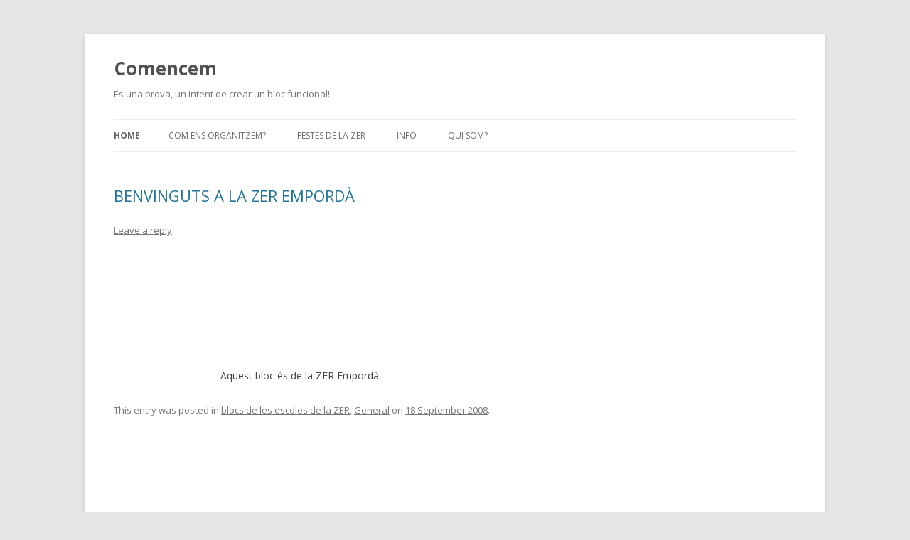

--- FILE ---
content_type: text/html; charset=UTF-8
request_url: https://blocs.xtec.cat/ngrau/
body_size: 4197
content:
<!DOCTYPE html>
<!--[if IE 7]>
<html class="ie ie7" lang="en-US">
<![endif]-->
<!--[if IE 8]>
<html class="ie ie8" lang="en-US">
<![endif]-->
<!--[if !(IE 7) & !(IE 8)]><!-->
<html lang="en-US">
<!--<![endif]-->
<head>
<meta charset="UTF-8" />
<meta name="viewport" content="width=device-width" />
<title>Comencem | És una prova, un intent de crear un bloc funcional!</title>
<link rel="profile" href="http://gmpg.org/xfn/11" />
<link rel="pingback" href="https://blocs.xtec.cat/ngrau/xmlrpc.php" />
<!--[if lt IE 9]>
<script src="https://blocs.xtec.cat/ngrau/wp-content/themes/twentytwelve/js/html5.js" type="text/javascript"></script>
<![endif]-->
<link rel='dns-prefetch' href='//fonts.googleapis.com' />
<link rel='dns-prefetch' href='//s.w.org' />
<link rel="alternate" type="application/rss+xml" title="Comencem &raquo; Feed" href="https://blocs.xtec.cat/ngrau/feed/" />
<link rel="alternate" type="application/rss+xml" title="Comencem &raquo; Comments Feed" href="https://blocs.xtec.cat/ngrau/comments/feed/" />
		<script type="text/javascript">
			window._wpemojiSettings = {"baseUrl":"https:\/\/s.w.org\/images\/core\/emoji\/2.2.1\/72x72\/","ext":".png","svgUrl":"https:\/\/s.w.org\/images\/core\/emoji\/2.2.1\/svg\/","svgExt":".svg","source":{"concatemoji":"https:\/\/blocs.xtec.cat\/ngrau\/wp-includes\/js\/wp-emoji-release.min.js?ver=4.7.5"}};
			!function(a,b,c){function d(a){var b,c,d,e,f=String.fromCharCode;if(!k||!k.fillText)return!1;switch(k.clearRect(0,0,j.width,j.height),k.textBaseline="top",k.font="600 32px Arial",a){case"flag":return k.fillText(f(55356,56826,55356,56819),0,0),!(j.toDataURL().length<3e3)&&(k.clearRect(0,0,j.width,j.height),k.fillText(f(55356,57331,65039,8205,55356,57096),0,0),b=j.toDataURL(),k.clearRect(0,0,j.width,j.height),k.fillText(f(55356,57331,55356,57096),0,0),c=j.toDataURL(),b!==c);case"emoji4":return k.fillText(f(55357,56425,55356,57341,8205,55357,56507),0,0),d=j.toDataURL(),k.clearRect(0,0,j.width,j.height),k.fillText(f(55357,56425,55356,57341,55357,56507),0,0),e=j.toDataURL(),d!==e}return!1}function e(a){var c=b.createElement("script");c.src=a,c.defer=c.type="text/javascript",b.getElementsByTagName("head")[0].appendChild(c)}var f,g,h,i,j=b.createElement("canvas"),k=j.getContext&&j.getContext("2d");for(i=Array("flag","emoji4"),c.supports={everything:!0,everythingExceptFlag:!0},h=0;h<i.length;h++)c.supports[i[h]]=d(i[h]),c.supports.everything=c.supports.everything&&c.supports[i[h]],"flag"!==i[h]&&(c.supports.everythingExceptFlag=c.supports.everythingExceptFlag&&c.supports[i[h]]);c.supports.everythingExceptFlag=c.supports.everythingExceptFlag&&!c.supports.flag,c.DOMReady=!1,c.readyCallback=function(){c.DOMReady=!0},c.supports.everything||(g=function(){c.readyCallback()},b.addEventListener?(b.addEventListener("DOMContentLoaded",g,!1),a.addEventListener("load",g,!1)):(a.attachEvent("onload",g),b.attachEvent("onreadystatechange",function(){"complete"===b.readyState&&c.readyCallback()})),f=c.source||{},f.concatemoji?e(f.concatemoji):f.wpemoji&&f.twemoji&&(e(f.twemoji),e(f.wpemoji)))}(window,document,window._wpemojiSettings);
		</script>
		<style type="text/css">
img.wp-smiley,
img.emoji {
	display: inline !important;
	border: none !important;
	box-shadow: none !important;
	height: 1em !important;
	width: 1em !important;
	margin: 0 .07em !important;
	vertical-align: -0.1em !important;
	background: none !important;
	padding: 0 !important;
}
</style>
<link rel='stylesheet' id='common-functions-css'  href='https://blocs.xtec.cat/ngrau/wp-content/mu-plugins/common/styles/common-functions.css?ver=4.7.5' type='text/css' media='all' />
<link rel='stylesheet' id='xtec_common_styles-css'  href='https://blocs.xtec.cat/xtec-style.css?ver=4.7.5' type='text/css' media='all' />
<link rel='stylesheet' id='twentytwelve-fonts-css'  href='https://fonts.googleapis.com/css?family=Open+Sans:400italic,700italic,400,700&#038;subset=latin,latin-ext' type='text/css' media='all' />
<link rel='stylesheet' id='twentytwelve-style-css'  href='https://blocs.xtec.cat/ngrau/wp-content/themes/twentytwelve/style.css?ver=4.7.5' type='text/css' media='all' />
<!--[if lt IE 9]>
<link rel='stylesheet' id='twentytwelve-ie-css'  href='https://blocs.xtec.cat/ngrau/wp-content/themes/twentytwelve/css/ie.css?ver=20121010' type='text/css' media='all' />
<![endif]-->
<link rel='stylesheet' id='simcal-qtip-css'  href='https://blocs.xtec.cat/ngrau/wp-content/plugins/google-calendar-events/assets/css/vendor/jquery.qtip.min.css?ver=3.1.9' type='text/css' media='all' />
<link rel='stylesheet' id='simcal-default-calendar-grid-css'  href='https://blocs.xtec.cat/ngrau/wp-content/plugins/google-calendar-events/assets/css/default-calendar-grid.min.css?ver=3.1.9' type='text/css' media='all' />
<link rel='stylesheet' id='simcal-default-calendar-list-css'  href='https://blocs.xtec.cat/ngrau/wp-content/plugins/google-calendar-events/assets/css/default-calendar-list.min.css?ver=3.1.9' type='text/css' media='all' />
<script type='text/javascript' src='https://blocs.xtec.cat/ngrau/wp-includes/js/jquery/jquery.js?ver=1.12.4'></script>
<script type='text/javascript' src='https://blocs.xtec.cat/ngrau/wp-includes/js/jquery/jquery-migrate.min.js?ver=1.4.1'></script>
<link rel='https://api.w.org/' href='https://blocs.xtec.cat/ngrau/wp-json/' />
<link rel="EditURI" type="application/rsd+xml" title="RSD" href="https://blocs.xtec.cat/ngrau/xmlrpc.php?rsd" />
<link rel="wlwmanifest" type="application/wlwmanifest+xml" href="https://blocs.xtec.cat/ngrau/wp-includes/wlwmanifest.xml" /> 
<meta name="generator" content="WordPress 4.7.5" />
<meta name="DC.Subject" content="escola"/>
<script> var xtec_link_player_url = "http://blocs.xtec.cat/ngrau/wp-content/plugins/xtec-link-player" </script><script src="http://blocs.xtec.cat/ngrau/wp-content/plugins/xtec-link-player/xtec-link-player.js" type="text/javascript"></script>
<meta name="DC.Title" content="Comencem"/>
<meta name="DC.Creator" content="ngrau8"/>
<meta name="DC.Subject" scheme="eo" content="És una prova, un intent de crear un bloc funcional!"/>
<meta name="DC.Language" content="en-US"/>
</head>

<body class="home blog full-width custom-font-enabled single-author">
<div id="page" class="hfeed site">
	<header id="masthead" class="site-header" role="banner">
		<hgroup>
			<h1 class="site-title"><a href="https://blocs.xtec.cat/ngrau/" title="Comencem" rel="home">Comencem</a></h1>
			<h2 class="site-description">És una prova, un intent de crear un bloc funcional!</h2>
		</hgroup>

		<nav id="site-navigation" class="main-navigation" role="navigation">
			<button class="menu-toggle">Menu</button>
			<a class="assistive-text" href="#content" title="Skip to content">Skip to content</a>
			<div class="nav-menu"><ul>
<li class="current_page_item"><a href="https://blocs.xtec.cat/ngrau/">Home</a></li><li class="page_item page-item-13"><a href="https://blocs.xtec.cat/ngrau/com-ens-organitzem/">Com ens organitzem?</a></li>
<li class="page_item page-item-15"><a href="https://blocs.xtec.cat/ngrau/festes-de-la-zer/">Festes de la ZER</a></li>
<li class="page_item page-item-2"><a href="https://blocs.xtec.cat/ngrau/info/">Info</a></li>
<li class="page_item page-item-12"><a href="https://blocs.xtec.cat/ngrau/qui-som/">Qui som?</a></li>
</ul></div>
		</nav><!-- #site-navigation -->

			</header><!-- #masthead -->

	<div id="main" class="wrapper">
	<div id="primary" class="site-content">
		<div id="content" role="main">
		
										
	<article id="post-4" class="post-4 post type-post status-publish format-standard hentry category-blocs-de-les-escoles-de-la-zer category-general">
				<header class="entry-header">
			
						<h1 class="entry-title">
				<a href="https://blocs.xtec.cat/ngrau/2008/09/18/a-on-he-danar-per-poder-modificar-el-bloc/" rel="bookmark">BENVINGUTS A LA ZER EMPORDÀ</a>
			</h1>
										<div class="comments-link">
					<a href="https://blocs.xtec.cat/ngrau/2008/09/18/a-on-he-danar-per-poder-modificar-el-bloc/#respond"><span class="leave-reply">Leave a reply</span></a>				</div><!-- .comments-link -->
					</header><!-- .entry-header -->

				<div class="entry-content">
			<p><embed wmode="transparent" height="150" width="150" src="http://www.clocklink.com/clocks/0008-blue.swf?TimeZone=CET&amp;"></embed>Aquest bloc és de la ZER Empordà</p>
					</div><!-- .entry-content -->
		
		<footer class="entry-meta">
			This entry was posted in <a href="https://blocs.xtec.cat/ngrau/category/blocs-de-les-escoles-de-la-zer/" rel="category tag">blocs de les escoles de la ZER</a>, <a href="https://blocs.xtec.cat/ngrau/category/general/" rel="category tag">General</a> on <a href="https://blocs.xtec.cat/ngrau/2008/09/18/a-on-he-danar-per-poder-modificar-el-bloc/" title="16:20" rel="bookmark"><time class="entry-date" datetime="2008-09-18T16:20:43+00:00">18 September 2008</time></a><span class="by-author"> by <span class="author vcard"><a class="url fn n" href="https://blocs.xtec.cat/ngrau/author/ngrau8/" title="View all posts by ngrau8" rel="author">ngrau8</a></span></span>.								</footer><!-- .entry-meta -->
	</article><!-- #post -->
			
			
		
		</div><!-- #content -->
	</div><!-- #primary -->


		</div><!-- #main .wrapper -->
	<footer id="colophon" role="contentinfo">
		<div class="site-info">
						<a href="https://wordpress.org/" title="Semantic Personal Publishing Platform">Proudly powered by WordPress</a>
		</div><!-- .site-info -->
	</footer><!-- #colophon -->
</div><!-- #page -->

<script type='text/javascript' src='https://blocs.xtec.cat/ngrau/wp-content/themes/twentytwelve/js/navigation.js?ver=20140711'></script>
<script type='text/javascript' src='https://blocs.xtec.cat/ngrau/wp-content/plugins/google-calendar-events/assets/js/vendor/jquery.qtip.min.js?ver=3.1.9'></script>
<script type='text/javascript' src='https://blocs.xtec.cat/ngrau/wp-content/plugins/google-calendar-events/assets/js/vendor/moment.min.js?ver=3.1.9'></script>
<script type='text/javascript' src='https://blocs.xtec.cat/ngrau/wp-content/plugins/google-calendar-events/assets/js/vendor/moment-timezone-with-data.min.js?ver=3.1.9'></script>
<script type='text/javascript'>
/* <![CDATA[ */
var simcal_default_calendar = {"ajax_url":"\/ngrau\/wp-admin\/admin-ajax.php","nonce":"e56f9f7b4c","locale":"en_US","text_dir":"ltr","months":{"full":["January","February","March","April","May","June","July","August","September","October","November","December"],"short":["Jan","Feb","Mar","Apr","May","Jun","Jul","Aug","Sep","Oct","Nov","Dec"]},"days":{"full":["Sunday","Monday","Tuesday","Wednesday","Thursday","Friday","Saturday"],"short":["Sun","Mon","Tue","Wed","Thu","Fri","Sat"]},"meridiem":{"AM":"AM","am":"am","PM":"PM","pm":"pm"}};
var simcal_default_calendar = {"ajax_url":"\/ngrau\/wp-admin\/admin-ajax.php","nonce":"e56f9f7b4c","locale":"en_US","text_dir":"ltr","months":{"full":["January","February","March","April","May","June","July","August","September","October","November","December"],"short":["Jan","Feb","Mar","Apr","May","Jun","Jul","Aug","Sep","Oct","Nov","Dec"]},"days":{"full":["Sunday","Monday","Tuesday","Wednesday","Thursday","Friday","Saturday"],"short":["Sun","Mon","Tue","Wed","Thu","Fri","Sat"]},"meridiem":{"AM":"AM","am":"am","PM":"PM","pm":"pm"}};
/* ]]> */
</script>
<script type='text/javascript' src='https://blocs.xtec.cat/ngrau/wp-content/plugins/google-calendar-events/assets/js/default-calendar.min.js?ver=3.1.9'></script>
<script type='text/javascript' src='https://blocs.xtec.cat/ngrau/wp-content/plugins/google-calendar-events/assets/js/vendor/imagesloaded.pkgd.min.js?ver=3.1.9'></script>
<script type='text/javascript' src='https://blocs.xtec.cat/ngrau/wp-includes/js/wp-embed.min.js?ver=4.7.5'></script>
</body>
</html>